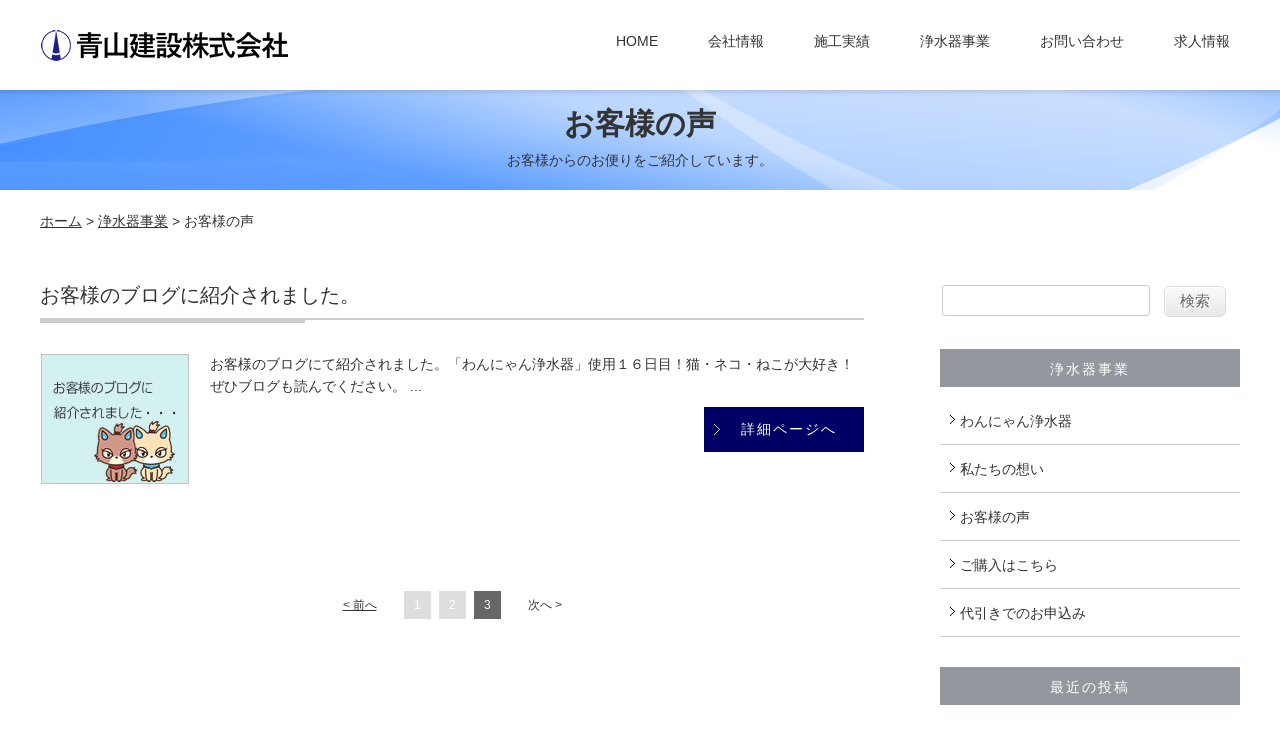

--- FILE ---
content_type: text/html; charset=UTF-8
request_url: https://aoyama-const.com/water/letter/index/page:3?BASERCMS=0177410f9e53cc4c8d387cfcaaad4b75&BASERCMS=0177410f9e53cc4c8d387cfcaaad4b75
body_size: 3662
content:
<!DOCTYPE html>
<html>
<head>
<meta charset="UTF-8">
<meta name="viewport" content="width=device-width, user-scalable=yes">
<title>お客様の声｜浄水器事業｜青山建設株式会社｜豊橋市の総合建設会社</title>
<meta name="description" content="お客様からのお便りをご紹介しています。
"/>
<meta name="keywords" content="青山建設株式会社,豊橋市,会社概要,総合建設,建築,注文住宅,土木,i-Construction,ドローン,3Dレーザースキャナ"/>
<link href="/favicon.ico" type="image/x-icon" rel="icon"/><link href="/favicon.ico" type="image/x-icon" rel="shortcut icon"/>
<link href="/news/index.rss" type="application/rss+xml" rel="alternate" title="ニュースリリース RSS 2.0"/>

<!--[if lt IE 9]>
<script src="js/IE9.js"></script>
<script src="js/html5shiv-printshiv.js"></script>
<![endif]-->


<link rel="stylesheet" type="text/css" href="/theme/bccolumn/css/style.css"/>
<link rel="stylesheet" type="text/css" href="/theme/bccolumn/css/colorbox/colorbox-1.6.1.css"/>
<link rel="stylesheet" type="text/css" href="/theme/bccolumn/css/page.css"/><link rel="stylesheet" type="text/css" href="/theme/bccolumn/css/responsive.css"/>

<script type="text/javascript" src="/theme/bccolumn/js/jquery-1.7.2.min.js"></script>
<script type="text/javascript" src="/theme/bccolumn/js/jquery.bxSlider.min.js"></script>
<script type="text/javascript" src="/theme/bccolumn/js/jquery.colorbox-1.6.1.min.js"></script>
<script type="text/javascript" src="/theme/bccolumn/js/baser.min.js"></script>
<script type="text/javascript" src="/theme/bccolumn/js/startup.js"></script>
<link rel="stylesheet" type="text/css" href="/files/theme_configs/config.css"/>
<meta name="generator" content="basercms"/>


</head>

<body id="WaterLetterIndexPage:3">
<div id="Wrapper">	


<header id="Header">
    <div class="body-wrap">
        <div id="Logo"><a href="/?BASERCMS=0177410f9e53cc4c8d387cfcaaad4b75" title="青山建設株式会社は創業96年"><img src="/files/theme_configs/logo.png" alt="青山建設株式会社は創業96年"/></a></div>
        <div id="BtnMenu">
           <img src="/theme/bccolumn/img/sp/btn_menu.png" alt="MENU"/>     </div>
        <nav id="GrobalNavi">
            
    <ul >
                                                                                                                                                                                                            <li>
                                                        <a href="/?BASERCMS=0177410f9e53cc4c8d387cfcaaad4b75">HOME</a>                                                            </li>
                                                                                                                                                                                                                                                                                                    <li class="dropdown-item">
                                                        <a href="/about/?BASERCMS=0177410f9e53cc4c8d387cfcaaad4b75">会社情報</a>                                                            
    <ul class = "dropdown-list">
                                                                                                                                                                                                            <li>
                                                        <a href="/about/greet?BASERCMS=0177410f9e53cc4c8d387cfcaaad4b75">ごあいさつ</a>                                                            </li>
                                                                                                                                                                                                                                                                <li>
                                                        <a href="/about/base?BASERCMS=0177410f9e53cc4c8d387cfcaaad4b75">会社概要</a>                                                            </li>
                                                                                                                                                                                                                                                                <li>
                                                        <a href="/about/base2?BASERCMS=0177410f9e53cc4c8d387cfcaaad4b75">営業所案内</a>                                                            </li>
                                                                                                                                                                                                                                                                <li>
                                                        <a href="/about/Invoice/?BASERCMS=0177410f9e53cc4c8d387cfcaaad4b75">指定請求書様式の依頼フォーム</a>                                                            </li>
                                                                                    </ul>
                                                            </li>
                                                                                                                                                                                                                                                                <li>
                                                        <a href="/works/?BASERCMS=0177410f9e53cc4c8d387cfcaaad4b75">施工実績</a>                                                            </li>
                                                                                                                                                                                                                                                                <li class="dropdown-item">
                                                        <a href="/water/?BASERCMS=0177410f9e53cc4c8d387cfcaaad4b75">浄水器事業</a>                                                            
    <ul class = "dropdown-list">
                                                                                                                                                                                                            <li>
                                                        <a href="/water/jyousui?BASERCMS=0177410f9e53cc4c8d387cfcaaad4b75">わんにゃん浄水器</a>                                                            </li>
                                                                                                                                                                                                                                                                <li>
                                                        <a href="/water/omoi?BASERCMS=0177410f9e53cc4c8d387cfcaaad4b75">私たちの想い</a>                                                            </li>
                                                                                                                                                                                                                                                                <li>
                                                        <a href="/water/letter/?BASERCMS=0177410f9e53cc4c8d387cfcaaad4b75">お客様の声</a>                                                            </li>
                                                                                                                                                                                                                                                                <li>
                                                        <a href="/water/pay?BASERCMS=0177410f9e53cc4c8d387cfcaaad4b75">ご購入はこちら</a>                                                            </li>
                                                                                                                                                                                                                                                                <li>
                                                        <a href="/water/pay2/?BASERCMS=0177410f9e53cc4c8d387cfcaaad4b75">代引きでのお申込み</a>                                                            </li>
                                                                                    </ul>
                                                            </li>
                                                                                                                                                                                                                                                                <li>
                                                        <a href="/contact/?BASERCMS=0177410f9e53cc4c8d387cfcaaad4b75">お問い合わせ</a>                                                            </li>
                                                                                                                                                                                                                                                                <li class="dropdown-item">
                                                        <a href="/recruit/?BASERCMS=0177410f9e53cc4c8d387cfcaaad4b75">求人情報</a>                                                            
    <ul class = "dropdown-list">
                                                                                                                                                                                                            <li>
                                                        <a href="/recruit/contact_entry/?BASERCMS=0177410f9e53cc4c8d387cfcaaad4b75">エントリー</a>                                                            </li>
                                                                                    </ul>
                                                            </li>
                                                                                    </ul>
        </nav>
    </div>
</header>

<div id="PageTitle">
    <div class="body-wrap">
            <h1>お客様の声</h1>
    	
        <p class="blog-description"><p><span style="color: rgb(51, 51, 51); font-family: &quot;ヒラギノ角ゴ Pro W3&quot;, &quot;Hiragino Kaku Gothic Pro&quot;, メイリオ, Meiryo, &quot;ＭＳ Ｐゴシック&quot;, Verdana, Arial, sans-serif; font-size: 14px; font-style: normal; font-variant-ligatures: normal; font-variant-caps: normal; font-weight: normal; letter-spacing: normal; orphans: 2; text-align: center; text-indent: 0px; text-transform: none; white-space: normal; widows: 2; word-spacing: 0px; -webkit-text-stroke-width: 0px; text-decoration-style: initial; text-decoration-color: initial; display: inline !important; float: none;">お客様からのお便りをご紹介しています。</span></p>
</p>
    </div>
</div>


<div id="Breadcrumbs">
<a href="/?BASERCMS=0177410f9e53cc4c8d387cfcaaad4b75">ホーム</a> &gt; <a href="/water/?BASERCMS=0177410f9e53cc4c8d387cfcaaad4b75">浄水器事業</a> &gt; お客様の声</div>

<div class="contents">
<div class="body-wrap clearfix">
<div id="MainLeft" class="main">


<script type="text/javascript">
$(function(){
if($("a[rel='colorbox']").colorbox) $("a[rel='colorbox']").colorbox({transition:"fade", maxWidth:"80%"});
});
</script>

<div class="blog works works-index">
<div class="post clearfix">
<div class="category">
</div>
<h2><a href="/water/letter/archives/4?BASERCMS=0177410f9e53cc4c8d387cfcaaad4b75">お客様のブログに紹介されました。</a></h2>


<div class="eye-catch">

<!--<a href="./../letter/archives/4?BASERCMS=0177410f9e53cc4c8d387cfcaaad4b75">-->
<a href="http://www.aoyama-const.com/water/letter/archives/4">

<img src="/files/blog/7/blog_posts/2017/11/00000004_eye_catch.jpg?1031292556" alt="" width="150px" class="img-eye-catch"/></a>
</div>
お客様のブログにて紹介されました。「わんにゃん浄水器」使用１６日目！猫・ネコ・ねこが大好き！ぜひブログも読んでください。 ...

<!--<p class="more"><a href="./../../letter/archives/4?BASERCMS=0177410f9e53cc4c8d387cfcaaad4b75" class="btn btn-more">詳細ページへ</a></p>-->
<p class="more"><a href="http://www.aoyama-const.com/water/letter/archives/4" class="btn btn-more">詳細ページへ</a></p>

</div>
<!-- pagination -->


<div class="pagination">
<span class="prev"><a href="/water/letter/index/page:2?BASERCMS=0177410f9e53cc4c8d387cfcaaad4b75&BASERCMS=0177410f9e53cc4c8d387cfcaaad4b75" rel="prev">&lt; 前へ</a></span>		<span><span class="number"><a href="/water/letter/index/page:1?BASERCMS=0177410f9e53cc4c8d387cfcaaad4b75&BASERCMS=0177410f9e53cc4c8d387cfcaaad4b75">1</a></span><span class="number"><a href="/water/letter/index/page:2?BASERCMS=0177410f9e53cc4c8d387cfcaaad4b75&BASERCMS=0177410f9e53cc4c8d387cfcaaad4b75">2</a></span><span class="current number">3</span></span>		<span class="disabled">次へ &gt;</span>	</div>
</div></div>

<div id="SideRight" class="side">




<div class="section search-box">
<form action="/search_indices/search" novalidate="novalidate" id="SearchIndexSearchForm" method="get" accept-charset="utf-8"><input type="hidden" name="BASERCMS" value="0177410f9e53cc4c8d387cfcaaad4b75" />	<span class="bca-hidden"><input name="q" type="text" id="SearchIndexQ"/></span>	<input type="hidden" name="site_id" value="0" id="SearchIndexSiteId"/>	<input class="submit_button button" type="submit" value="検索"/>	</form></div>


<div class="widget-area widget-area-7">


<div class="widget widget-local-navi widget-local-navi-1">
<h2>浄水器事業</h2>

    <ul >
                                                                                                                                                                                                            <li>
                                                        <a href="/water/jyousui?BASERCMS=0177410f9e53cc4c8d387cfcaaad4b75">わんにゃん浄水器</a>                                                            </li>
                                                                                                                                                                                                                                                                <li>
                                                        <a href="/water/omoi?BASERCMS=0177410f9e53cc4c8d387cfcaaad4b75">私たちの想い</a>                                                            </li>
                                                                                                                                                                                                                                                                <li>
                                                        <a href="/water/letter/?BASERCMS=0177410f9e53cc4c8d387cfcaaad4b75">お客様の声</a>                                                            </li>
                                                                                                                                                                                                                                                                <li>
                                                        <a href="/water/pay?BASERCMS=0177410f9e53cc4c8d387cfcaaad4b75">ご購入はこちら</a>                                                            </li>
                                                                                                                                                                                                                                                                <li>
                                                        <a href="/water/pay2/?BASERCMS=0177410f9e53cc4c8d387cfcaaad4b75">代引きでのお申込み</a>                                                            </li>
                                                                                    </ul>
</div>
<div class="widget widget-blog-recent-entries widget-blog-recent-entries-7 blog-widget">
<h2>最近の投稿</h2>
<ul>
<li>
<a href="/water/letter/archives/21?BASERCMS=0177410f9e53cc4c8d387cfcaaad4b75">猫の膀胱炎</a>				</li>
<li>
<a href="/water/letter/archives/20?BASERCMS=0177410f9e53cc4c8d387cfcaaad4b75">ペットボトルの水を購入していたが…</a>				</li>
<li>
<a href="/water/letter/archives/19?BASERCMS=0177410f9e53cc4c8d387cfcaaad4b75">水分をあまり摂らない…尿石症に</a>				</li>
<li>
<a href="/water/letter/archives/18?BASERCMS=0177410f9e53cc4c8d387cfcaaad4b75">愛犬が膀胱結石で手術して…</a>				</li>
<li>
<a href="/water/letter/archives/17?BASERCMS=0177410f9e53cc4c8d387cfcaaad4b75">愛猫が尿石症の膀胱炎に・・</a>				</li>
</ul>
</div>
</div>
</div>
</div>
</div>

<div id="TopLink"><img src="/theme/bccolumn/img/footer/btn_pagetop.png" alt="PAGE TOP"/></div>



<footer id="Footer" >


    <div id="Contact" class="main-color">
        <div class="body-wrap">
            <p><span class="title">CONTACT</span><span class="tel">0532-54-6385</span></p>
        </div>
    </div>
    <div class="body-wrap">
<div id="FooterLogo">
<a href="/?BASERCMS=0177410f9e53cc4c8d387cfcaaad4b75" title="青山建設株式会社は創業96年"><img src="/files/theme_configs/logo.png" alt="青山建設株式会社は創業96年"/></a>
<p>〒440-0812　愛知県豊橋市東新町245</p>


</div>
<nav id="FooterLink">


<ul class="global-menu ul-level-1 nav-menu">
<li class="nav-item nav-item-1 li-level-1">
<a href="/?BASERCMS=0177410f9e53cc4c8d387cfcaaad4b75">トップページ</a>											</li>
<li class="nav-item nav-item-2 li-level-1">
<a href="/about/?BASERCMS=0177410f9e53cc4c8d387cfcaaad4b75">会社情報</a>											</li>
<li class="nav-item nav-item-3 li-level-1">
<a href="/works/?BASERCMS=0177410f9e53cc4c8d387cfcaaad4b75">施工実績</a>											</li>
<li class="nav-item nav-item-4 li-level-1 current">
<a href="/water/?BASERCMS=0177410f9e53cc4c8d387cfcaaad4b75">浄水器事業</a>											</li>
<li class="nav-item nav-item-5 li-level-1">
<a href="/contact/?BASERCMS=0177410f9e53cc4c8d387cfcaaad4b75">お問い合わせ</a>											</li>
<li class="nav-item nav-item-6 li-level-1">
<a href="/recruit/?BASERCMS=0177410f9e53cc4c8d387cfcaaad4b75">求人情報</a>											</li>
</ul>
</nav>
<div id="Copyright">
<address>Copyright &copy; Aoyama Construction co.,Ltd Allrights Reserved.</address>
</div>

</div>
</footer>

</div>
</body>
</html>


--- FILE ---
content_type: text/css
request_url: https://aoyama-const.com/theme/bccolumn/css/page.css
body_size: 2463
content:
@charset "utf-8";

/* トップタイトル
-------------------- */
#PageTitle {
    margin-top: 40px;
    height: 150px;
    background: url(../img/page/bg_sub_title.png) no-repeat;
    background-size: cover;
    text-align: center;
}
#PageTitle h1 {
    padding-top: 60px;
    font-size: 30px;
    font-weight: bold;
}


/* レイアウト
-------------------- */
.contents {
    margin-bottom: 50px;
}
#Main {
}
#Side {
    margin-top: 100px;
}
#Side #Banner {
    margin: 30px 0 60px;
    text-align: center;
}
#Side #Banner .banner {
    display: inline-block;
}
/* 右サイド */
#MainLeft {
    float: left;
    width: 824px;
}
#SideLeft {
    float: left;
    width: 300px;
}
/* 左サイド */
#MainRight {
    float: right;
    width: 824px;
}
#SideRight {
    float: right;
    width: 300px;
}

#SideLeft #Banner,
#SideRight #Banner {
    text-align: center;
}
#SideLeft #Banner .banner,
#SideRight #Banner .banner {
    margin: 20px 0;
}



/* 汎用スタイル
-------------------- */
/* 見出し */
.main h2 {
margin-bottom: 30px;
    padding-bottom: 15px;
    background: url(../img/common/bg_headline.png) left bottom no-repeat;
font-family: "Century Gothic", "ヒラギノ明朝 Pro W3","Hiragino Mincho Pro","HGS明朝E","ＭＳ Ｐ明朝",serif;
font-size: 30px;
    line-height: 1.3;
}
.main h3 {
margin: 40px 0 30px;
    padding-bottom: 15px;
    border-bottom: 1px dotted #999;
    font-size: 24px;
}
.main h3 a {
text-decoration: none;
    color: #333;
}
.main h3 a:hover {
text-decoration: underline;
    color: #888;
}
.main h4 {
margin: 30px 0 20px;
    font-size: 18px;
    font-weight: bold;
}

/* 文章 */
.main p {
    margin-bottom: 30px;
}
#Recipe img {
    border: 1px solid #ccc;
    box-shadow: 8px 8px 0px 0px rgba(0,0,0,0.1);
}

/* サイドバー
-------------------- */
.side h2 {
    margin-bottom: 10px;
    padding: 8px;
    text-align: center;
    color: #fff;
    background: #666666;
    font-family: "oswald";
    font-size: 14px;
    letter-spacing: 2px;
}
.widget {
    margin-bottom: 30px;
}
.widget li a {
    display: block;
    padding: 13px 10px 12px 20px;
    border-bottom: 1px solid #CCCCCC;
    background: url(../img/common/icn_arrow02.png) 10px 18px no-repeat;
    text-decoration: none;
    color: #333;
}
.widget li a:hover {
    background-color: #e8e8e8;
}
.widget table tr:first-child {
    background: #666666;
    color: #fff;
}
.widget table tr:first-child a {
    color: #fff;
}
.widget table th,
.widget table td {
    padding: 3px;
    border: 1px solid #ddd;
    text-align: center;
}
.widget table th {
    background: #e8e8e8;
}
.widget table td {

}


/* 検索窓 */
.search-box {
    margin-bottom: 30px;
}
.search-box input#SearchIndexQ {
    width: 200px;
    margin-right: 10px;
}


/* ブログスタイル
-------------------- */
.blog h2 {
    font-size: 20px;
}
.blog h2 a {
    text-decoration: none;
    color: #333;
}
.blog h2 a:hover {
    position: relative;
    bottom: -1px;
    color: #666;
}
.blog h3 {
    padding-bottom: 10px;
    font-size: 20px;
}
.blog .post {
    margin-bottom: 80px;
}
.blog .more {
    text-align: right;
}
.blog .more a {
    display: inline-block;
    width: 130px;
    margin: 10px 0;
    padding: 10px 10px 10px 20px;
    background: #000 url(../img/common/icn_arrow01.png) 10px center no-repeat;
    color: #fff;
    font-size: 14px;
    text-align: center;
    text-decoration: none;
    letter-spacing: 2px;
}
.blog .more a:hover {
    color: #fff;
    opacity: 0.7;
    text-decoration: none;
}
.blog .meta {
    margin-bottom: 15px;
    padding: 15px;
    border: 1px dashed #ccc;
}
.blog .tag a {
    display: inline-block;
    margin-right: 2px;
    padding: 2px 15px;
    background: #000;
    color: #fff;
    font-size: 12px;
    text-decoration: none;
}
.blog .eye-catch {
    margin-bottom: 30px;
}

/* コメントスタイル */
#BlogCommentList {
    margin-bottom: 50px;
}
img.auth-captcha-image {
margin-bottom: 6px;
}
.auth-captcha {
margin: 20px 0;
color: #fff;
text-align: center;
}
.submit {
text-align: center;
}

/* ボタンスタイル */
.button {
font-size:15px;
font-weight:normal;
-moz-border-radius:6px;
-webkit-border-radius:6px;
border-radius:6px;
border:1px solid #dcdcdc;
padding:5px 15px;
text-decoration:none;
background:-moz-linear-gradient( center top, #f9f9f9 7%, #e9e9e9 98% );
background:-ms-linear-gradient( top, #f9f9f9 7%, #e9e9e9 98% );
filter:progid:DXImageTransform.Microsoft.gradient(startColorstr='#f9f9f9', endColorstr='#e9e9e9');
background:-webkit-gradient( linear, left top, left bottom, color-stop(7%, #f9f9f9), color-stop(98%, #e9e9e9) );
background-color:#f9f9f9;
color:#666666;
display:inline-block;
text-shadow:1px 1px 0px #ffffff;
 	-webkit-box-shadow:inset 1px 1px 0px 0px #ffffff;
 	-moz-box-shadow:inset 1px 1px 0px 0px #ffffff;
 	box-shadow:inset 1px 1px 0px 0px #ffffff;
    cursor: pointer;
}
.button:hover {
background:-moz-linear-gradient( center top, #e9e9e9 7%, #f9f9f9 98% );
background:-ms-linear-gradient( top, #e9e9e9 7%, #f9f9f9 98% );
filter:progid:DXImageTransform.Microsoft.gradient(startColorstr='#e9e9e9', endColorstr='#f9f9f9');
background:-webkit-gradient( linear, left top, left bottom, color-stop(7%, #e9e9e9), color-stop(98%, #f9f9f9) );
background-color:#e9e9e9;
}
.button:active {
position:relative;
top:1px;
}


/* baser system style
-------------------- */
/* contents-navi */
#contents-navi {
margin: 50px 0 20px;
text-align: center;
}
#contents-navi a {
color: #333;
}

/* pagination */
.pagination {
margin: 60px 0;
text-align: center;
font-size: 12px; font-size: 1.2rem;
}
.pagination span.disabled,
.pagination span.prev a,
.pagination span.next a {
margin: 0 20px;
color: #333;
}
.pagination span.current,
.pagination span.number a {
margin: 0 4px;
padding: 7px 10px;
background: #dedede;
color: #fff;
text-decoration: none !important;
}
.pagination span.current,
.pagination span.number a:hover {
background: #666;
}
.pagination a:active {
background: #666;
}

/* ContactForm
-------------------- */
.form-s {
    width: 20%;
}
.form-m {
    width: 50%;
}
.form-l {
    width: 90%;
}

.mail-before-attachment {
}
.mail-after-attachment {
}
.mail-description small {
}

.submit {
margin: 30px 0;
text-align: center;
}
.submit input.button {
font-size: 15px;
cursor: pointer;
}
.auth-captcha {
margin: 30px 0;
text-align: center;
}
.mail-description {
margin-bottom: 10px;
}
#flashMessage {
margin-bottom: 10px;
}
.alert-message {
    color: #c00;
}


@media screen and (max-width: 640px) {
.form-contact table {
box-sizing: border-box;
}
.form-contact tr {
display: block;
margin-bottom: 1.5em;
}
.form-contact th {
padding: 5px 10px;
background: #999;
color: #fff;
}
.form-contact th,
.form-contact td {
display: list-item;
width: auto;
border: none;
}
.form-contact td textarea {
width: 100%;
}
}


/* 実績
-------------------- */
.works-index .eye-catch,
.works-archives .eye-catch {
   float: left;
    margin-right: 20px;
}
.works .post {
    position: relative;
}
.works .category {
    position: absolute;
    top: 2px;
    right: 0;
    display: inline-block;
}
.works .category a {
    display: inline-block;
    padding: 2px 15px;
    border: 1px solid #000;
    text-decoration: none;
    color: #000;
}
.works .tag {
    margin: -20px 0 20px;
}
.works-single .eye-catch {
    width: 280px;
}

/* ブログ
-------------------- */
.topics-index .eye-catch,
.topics-archives .eye-catch {
   float: left;
    margin-right: 20px;
}
.topics-single .eye-catch {
    width: 280px;
}

--- FILE ---
content_type: text/css
request_url: https://aoyama-const.com/theme/bccolumn/css/responsive.css
body_size: 3394
content:
@charset "utf-8";
/* @responcive
-------------------------------- */
.forPC {
    display: block;
}
.forSP {
display: none;
}
#BtnMenu {
display: none;
}

@media screen and (max-width: 640px){

.forPC {
    display: none;
}
.forSP {
    display: block;
}
img {
    max-width: 100%;
}
    
/* common
-------------------- */
body > div#Wrapper {
  font-size: 12px;
  color: #333;
}
.body-wrap {
    width: auto;
    margin-left: 10px;
    margin-right: 10px;
}

/* Header
-------------------- */
#Header {
position: static;
    box-shadow: none;
    padding: 0;
    z-index: 100;
}
#Header h1, #Logo {
    display: block;
    width: 50%;
    margin: 0 auto;
    padding: 10px 0;
    text-align: center;
}
#Header h1 img {
vertical-align: top;
}
#BtnMenu {
    display: block;
    width: 24px;
    position: absolute;
    top: 15px;
    right: 10px;
}
#GrobalNavi {
    float: none;
    margin: 0 -10px 1px;
    padding: 0;
}
#GrobalNavi ul {
    display: none;
}
#GrobalNavi li {
    float: none;
    height: auto;
    background: #666666;
}
#GrobalNavi li a {
    width: auto;
    margin: 0;
    padding: 10px 10px 10px 40px;
    border-bottom: 1px solid #808080;
    background: url(../img/sp/icn_arrow.png) 20px 14px no-repeat;
    background-size: 7px 14px;
    text-align: left;
    color: #fff;
    font-size: 12px;
}
#GrobalNavi ul.dropdown-list {
    position: static;
    display: block;
    width: auto;
    padding: 0;
}
#GrobalNavi ul.dropdown-list li {
    margin-bottom: 0;
    background: #666666;
}
#GrobalNavi ul.dropdown-list a {
    margin: 0;
    padding: 10px 10px 10px 60px;
    background: url(../img/sp/icn_arrow.png) 40px 14px no-repeat;
    background-size: 7px 14px;
    text-align: left;
    font-size: 12px;
}
#GrobalNavi li a:hover {
    border-bottom: 1px solid #808080;
}
#GrobalNavi li.dropdown-item a:hover {
    border-bottom: 1px solid #808080;
    color: #fff;
}


/* TopLink
-------------------- */
#TopLink {
display: none;
}
#TopLink img:hover {
    opacity: 1;
}

/* Footer
-------------------- */

/* MAP見出し */
#Footer #Map h2 {
    margin-bottom: 20px;
    line-height: 1;
    text-align: center;
}
#Footer #Map h2 span.main-title1 {
    display: inline-block;
    font-size: 25px;
    font-family: 'Oswald', sans-serif;
    letter-spacing: 2px;
}
#Footer #Map h2 span.main-title1:before {
    display: block;
    width: 100px;
    content: '';
    margin: 0 auto;
    padding-top: 20px;
    border-top: 1px solid #999999;
}
#Footer #Map h2 span.sub-title {
    font-size: 12px;
    color: #999999;
}


#Footer #Contact {
    margin-bottom: 30px;
    background: #000;
}
#Footer #Contact .body-wrap {
    padding: 40px 0;
    text-align: center;
    font-size: 20px;
    font-family: 'Oswald', sans-serif;
    letter-spacing: 3px;
}
#Footer #Contact .title {
    margin-right: 20px;
    color: #999999;
}
#Footer #Contact .tel {
    color: #fff;
}
#FooterLogo {
    display: block;
    width: 50%;
    margin: 0 auto;
}
#FooterLink {
float: none;
    display: none;
}
#FooterLink li {
float: none;
padding: 15px 20px;
white-space: nowrap;
}
#FooterLink li a {
    padding: 0 10px 8px;
    color: #333;
font-size: 13px;
text-decoration: none;
}
#FooterLink li a:hover {
    border-bottom: 2px solid #d3e7b7;
}
#Copyright {
    clear: both;
    padding: 10px 0 20px;
color: #999;
font-size: 10px;
    text-align: center;
}
#Copyright a {
    color: #999;
    text-decoration: none;
}
#PowerdBy {
}
#PowerdBy a {
    display: inline-block;
    width: 49px;
}






/* TopPage
-------------------- */

#SPMainImage {
    margin-bottom: 30px;
    border-bottom: 1px solid #d7d6d5;
}

/* Main */
.contents #TopPage h2 {
    margin-bottom: 20px;
    text-align: center;
}
.contents #TopPage h2 span.main-title1 {
    font-size: 25px;
    font-family: 'Oswald', sans-serif;
    letter-spacing: 2px;
}
.contents #TopPage h2 span.main-title1:before {
    display: block;
    width: 100px;
    content: '';
    margin: 0 auto;
    padding-top: 20px;
    border-top: 1px solid #999999;
}
.contents #TopPage h2 span.main-title2 {
    font-size: 25px;
    font-family: 'Oswald', sans-serif;
    letter-spacing: 2px;
}
.contents #TopPage h2 span.sub-title {
    font-size: 12px;
    color: #999999;
}

/* Works */
#TopPage #Works {
    margin-bottom: 40px;
}
#TopPage #Works h2 {
    margin-bottom: 70px;
    text-align: center;
}
#TopPage #Works ul {
    margin-bottom: 30px;
}
#TopPage #Works li {
    float: none;
    width: 280px;
    margin: 0 auto 20px;
}
#TopPage #Works li:last-child {
    margin-right: auto;
}
#TopPage #Works li .thumbnail {
    margin-bottom: 10px;
}
#TopPage #Works li h3 {
    margin-bottom: 10px;
    font-size: 14px;
}
#TopPage #Works li h3 a {
    font-weight: bold;
}
#TopPage #Works li p {
    color: #666666;
    line-height: 1.5;
}
#TopPage #Works .btn-more {
    text-align: center;
}

/* Feed News */
#TopPage #Feed {
    margin-bottom: 30px;
}

#TopPage #News {
    float: none;
    width: auto;
    margin-top: 0;
    margin-bottom: 40px;
}
#TopPage #News ul {
    margin-bottom: 20px;
}
#TopPage #News li {
    margin-bottom: 12px;
}
#TopPage #News li:after {
    clear: both;
    content: '';
    display: block;
    height: 0;
}
#TopPage #News li span.date {
    float: left;
    display: block;
    width: 60px;
    padding: 3px 10px 3px 0;
    border-right: 1px solid #CCCCCC;
    color: #666666;
    font-size: 10px;
}
#TopPage #News li span.title {
    display: block;
    margin-left: 80px;
    margin-bottom: 10px;
    padding: 2px 0;
    padding-left: 5px;
    border-left: 0;
    font-size: 12px;
}
#TopPage #News .btn-more {
    text-align: center;
}

/* Feed Blog */
#TopPage #Blog {
    float: none;
    position: relative;
    width: auto;
    padding: 20px 10px 10px;
    border: 4px solid #CCCCCC;
}
#TopPage #Blog li {
    float: none;
    width: auto;
    margin-bottom: 30px;
}
#TopPage #Blog li:nth-child(odd) {
    margin-right: 0;
}
#TopPage #Blog li:after {
    clear: both;
    content: '';
    display: block;
    height: 0;
}
#TopPage #Blog li .thumbnail {
    float: left;
    width: 60px;
    margin-right: 10px;
}
#TopPage #Blog li h3 {
    margin-bottom: 4px;
    line-height: 1;
}
#TopPage #Blog li h3 a {
    font-size: 12px;
    font-weight: bold;
}
#TopPage #Blog li .date {
    margin-bottom: 4px;
    font-size: 10px;
    color: #666666;
}
#TopPage #Blog li p {
    font-size: 12px;
    line-height:1.2;
}
#TopPage #Blog .btn-more {
    position: static;
    text-align: center;
}

/* About */
#TopPage #About {
    margin-bottom: 50px;
    padding: 30px 20px;
}
#TopPage #About h2 {
    text-align: center;
}
#TopPage #About li {
    position: relative;
    float: none;
    width: auto;
    margin-right: 0;
    margin-bottom: 20px;
}
#TopPage #About li:last-child {
    margin-right: 0;
}
#TopPage #About li:after {
    clear: both;
    content: '';
    display: block;
    height: 0;
}
#TopPage #About li .thumbnail {
    text-align: center;
}
#TopPage #About li .thumbnail img {
    box-sizing: border-box;
    border-radius: 200px;
    border: 10px solid #fff;
}
#TopPage #About li h3 {
    position: relative;
    top: -30px;
    right: -50%;
    width: 190px;
    margin-left: -60px;
    padding: 10px;
    background: #000;
    color: #fff;
    font-family: "ヒラギノ明朝 Pro W3","Hiragino Mincho Pro","HGS明朝E","ＭＳ Ｐ明朝",serif;
    text-align: center;
    font-size: 16px;
    -webkit-font-smoothing: subpixel-antialiased;
}
#TopPage #About li p {
    color: #666666;
    font-size: 14px;
    line-height: 1.6;
}

/* Breadcrumbs
-------------------- */
#Breadcrumbs {
    width: auto;
margin: 10px 10px 30px;
color: #333;
}
#Breadcrumbs a {
color: #333;
}

/* トップタイトル
-------------------- */
#PageTitle {
    margin-top: 0;
    height: 80px;
    background: url(../img/sp/bg_sub_title.png) no-repeat;
    background-size: cover;
    text-align: center;
}


#PageTitle h1 {
    padding-top: 20px;
    font-size: 20px;
    font-weight: normal;
}


/* レイアウト
-------------------- */
.contents {
    margin-bottom: 50px;
}
#Main {
}
#Side {
    margin-top: 100px;
}
#Side #Banner {
    margin: 30px 0 60px;
    text-align: center;
}
#Side #Banner .banner {
    display: inline-block;
}
/* 右サイド */
#MainLeft {
    float: none;
    width: auto;
}
#SideLeft {
    float: none;
    width: auto;
}
/* 左サイド */
#MainRight {
    float: none;
    width: auto;
}
#SideRight {
    float: none;
    width: auto;
}

#SideLeft #Banner,
#SideRight #Banner {
    text-align: center;
}
#SideLeft #Banner .banner,
#SideRight #Banner .banner {
    margin: 20px 0;
}



/* 汎用スタイル
-------------------- */
/* 見出し */
.main h2 {
margin-bottom: 20px;
    padding-bottom: 10px;
    background: url(../img/common/bg_headline.png) left bottom no-repeat;
font-family: "Century Gothic", "ヒラギノ明朝 Pro W3","Hiragino Mincho Pro","HGS明朝E","ＭＳ Ｐ明朝",serif;
font-size: 20px;
    line-height: 1.3;
}
.main h3 {
margin: 30px 0 20px;
    padding-bottom: 10px;
    border-bottom: 1px dotted #999;
    font-size: 18px;
}
.main h3 a {
text-decoration: none;
    color: #333;
}
.main h3 a:hover {
text-decoration: underline;
    color: #888;
}
.main h4 {
margin: 20px 0 10px;
    font-size: 15px;
    font-weight: bold;
}

/* 文章 */
.main p {
    margin-bottom: 20px;
}
#Recipe img {
    border: 1px solid #ccc;
    box-shadow: 5px 5px 0px 0px rgba(0,0,0,0.1);
}



/* ボタンデザイン
-------------------- */
.btn {
    display: inline-block;
    margin: 10px 0;
    color: #fff !important;
    text-align: center;
    text-decoration: none;
    box-sizing: border-box;
}
.btn:hover {
    color: #fff;
    opacity: 0.7;
    text-decoration: none;
}
.btn-small {
    width: 40%;
    padding: 10px 10px 10px 20px;
    background: #000 url(../img/common/icn_arrow01.png) 10px center no-repeat;
    font-size: 14px;
    letter-spacing: 2px;
}
.btn-midium {
    width: 60%;
    padding: 20px 10px 20px 20px;
    background: #000 url(../img/common/icn_arrow01.png) 10px center no-repeat;
    font-size: 20px;
    letter-spacing: 2px;
}
.btn-big {
    width: 100%;
    padding: 30px 10px 30px 20px;
    background: #000 url(../img/common/icn_arrow01.png) 10px center no-repeat;
    font-size: 24px;
    letter-spacing: 2px;
}


/* テーブルデザイン
-------------------- */
.main table {
    box-sizing: border-box;
    margin-bottom: 30px;
}
.main tr {
    border-top: 1px solid #CCCCCC;
    border-bottom: 1px solid #CCCCCC;
}
.main th {
    padding: 20px;
    border: 0;
    background: url(../img/common/bg_table_th.png) right center no-repeat;
    vertical-align: middle;
}
.main td {
    padding: 20px;
    border: 0;
}
.main th,
.main td {
    display: list-item;
    width: auto;
    border: none;
    background: none;
}
.main th {
    border-bottom: 1px dashed #ccc;
    padding: 10px 10px 5px;
}
.main td {
    padding: 10px;
}
.table-style th {
    border-bottom: none;
}
.horizon th, .horizon td {
    border-left: 1px solid #ccc;
    border-right: 1px solid #ccc;
}
.table-style th,
.horizon th {
    background: #f6f6f6;
}
.horizon {
    border-top: 1px solid #CCCCCC;
    border-bottom: 1px solid #CCCCCC;
}
.horizon thead {
    float: left;
    display: block;
}
.horizon tbody {
    display: -webkit-box;
    overflow-x: auto;
}

.horizon tr {
    display: block;
    border: none;
}
.horizon th,
.horizon td {
    display: block;
    width: auto;
    padding: 10px;
    border: none;
}
.horizon th:first-child,
.horizon td:first-child {
    border-left: none;
}
.horizon th:last-child,
.horizon td:last-child {
    border-right: none;
}

/* ContactForm
-------------------- */
.form-s {
    width: 35%;
}
.form-m {
    width: 60%;
}
.form-l {
    width: 95%;
}
.contact-form table {
    box-sizing: border-box;
}
.contact-form th,
.contact-form td {
    display: list-item;
    width: auto;
    border: none;
    background: none;
}
.contact-form th {
    padding: 5px 10px;
    background-color: #f8f8f8;
}
.contact-form td {
    padding: 10px;
}
.contact-form td textarea {
    width: 100%;
}
.submit input {
    margin-bottom: 5px;
}

/* 実績
-------------------- */
.works-index .eye-catch,
.works-archives .eye-catch {
    float: left;
    margin-right: 20px;
}
.works .post {
    position: relative;
}
.works .category {
    position: static;
    display: block;
    margin-bottom: 10px;
}
.works .category a {
    display: inline-block;
    padding: 2px 15px;
    border: 1px solid #000;
    text-decoration: none;
    color: #000;
}
.works .tag {
    margin: -10px 0 20px;
}
.works-archives h3 {
    margin-top: 0;
}
.works-single .eye-catch {
    width: 280px;
}
}

--- FILE ---
content_type: text/css
request_url: https://aoyama-const.com/files/theme_configs/config.css
body_size: 64
content:
@charset "utf-8";

.main-color {
	background: #000065 !important;
}
.sub-color {
	background: #95979e !important;
}
a {
}
a:link {
}
a:visited {
}
a:hover {
}
a:active {
}

.btn {
    background-color: #000065 !important;
}
.side h2 {
    background: #95979e !important;
}

--- FILE ---
content_type: text/css
request_url: https://aoyama-const.com/theme/bccolumn/css/layout.css
body_size: 1623
content:
@charset "utf-8";

/* common
-------------------- */
#Wrapper {
}
.body-wrap {
    width: 1200px;
    margin-left: auto;
    margin-right: auto;
}
.wide-wrap {
    background: #DCE9F5;
}



/* Header
-------------------- */
#Header {
position: fixed;
    top: 0;
    left: 0;
    background: #fff;
    width: 100%;
    padding: 20px 0 10px;
    box-shadow: 0 1px 4px 2px rgba(0,0,0,0.1);
    z-index: 100;
}
#Header h1, #Logo {
    display: inline-block;
}
#Header h1 img {
vertical-align: top;
}
#GrobalNavi {
    float: right;
    padding: 10px 0;
}
#GrobalNavi li {
    float: left;
    height: 40px;
}
#GrobalNavi li a {
    display: block;
    margin: 0 15px;
    padding: 0 10px 8px;
    color: #333333;
    text-decoration: none;
}
#GrobalNavi li:last-child a {
    margin-right: 0;
}
#GrobalNavi li a:hover {
    border-bottom: 2px solid #d3e7b7;
}
#GrobalNavi li.dropdown-item a:hover {
    border-bottom: 0;
}
#GrobalNavi ul.dropdown-list {
position: relative;
    top: 30px;
display: none;
    padding: 5px 0;
}
#GrobalNavi ul.dropdown-list li {
float: none;
background: rgba(0,0,0,0.7);
    margin-bottom: 1px;
}
#GrobalNavi ul.dropdown-list a {
display: block;
padding: 10px;
color: #fff;
font-size: 14px; font-size: 1.4rem;
}
#GrobalNavi ul.dropdown-list a:hover {
color: #ccc;
}


/* SP */
#Buttons {
display: none;
}





/* GrobalNavi
-------------------- */
#GrobalNavi {
}

/* SP */
#GrobalNavi #SPNavi {
display: none;
}

@media screen and (max-width: 640px){
}







/* Breadcrumbs
-------------------- */
#Breadcrumbs {
    width: 1200px;
margin: 20px auto 50px;
color: #333;
}
#Breadcrumbs a {
color: #333;
}





/* ボタンデザイン
-------------------- */
.btn {
    display: inline-block;
    margin: 10px 0;
    color: #fff !important;
    text-align: center;
    text-decoration: none;
}
.btn:hover {
    color: #fff;
    opacity: 0.7;
    text-decoration: none;
}
.btn-small {
    width: 130px;
    padding: 10px 10px 10px 20px;
    background: #000 url(../img/common/icn_arrow01.png) 10px center no-repeat;
    font-size: 14px;
    letter-spacing: 2px;
}
.btn-midium {
    width: 230px;
    padding: 20px 10px 20px 20px;
    background: #000 url(../img/common/icn_arrow01.png) 10px center no-repeat;
    font-size: 20px;
    letter-spacing: 2px;
}
.btn-big {
    display: inline-block;
    width: 380px;
    padding: 30px 10px 30px 20px;
    background: #000 url(../img/common/icn_arrow01.png) 10px center no-repeat;
    font-size: 24px;
    letter-spacing: 2px;
}

/* リストデザイン
-------------------- */
.list-square li {
    margin-bottom: 15px;
    padding-left: 20px;
    background: url(../img/common/icn_square.png) 2px 5px no-repeat;
}
.list-circle li {
    margin-bottom: 15px;
    padding-left: 20px;
    background: url(../img/common/icn_circle.png) 2px 5px no-repeat;
}

/* テーブルデザイン
-------------------- */
.main table {
    margin-bottom: 30px;
}
.main tr {
    border-top: 1px solid #CCCCCC;
    border-bottom: 1px solid #CCCCCC;
}
.main th {
    padding: 20px;
    border: 0;
    background: url(../img/common/bg_table_th.png) right center no-repeat;
    vertical-align: middle;
}
.main td {
    padding: 20px;
    border: 0;
}
.table-style th, .table-style td {
    padding: 20px;
}
.horizon th, .horizon td {
    padding: 20px;
    border-left: 1px solid #ccc;
    border-right: 1px solid #ccc;
}
.table-style th,
.horizon th {
    background: #f6f6f6;
}
.horizon {
    border-top: 1px solid #CCCCCC;
    border-bottom: 1px solid #CCCCCC;
}
.horizon tr {
    border: none;
}
.horizon th:first-child,
.horizon td:first-child {
    border-left: 0;
}
.horizon th:last-child,
.horizon td:last-child {
    border-right: 0;
}







/* TopLink
-------------------- */
#TopLink {
position: fixed;
bottom: 50px;
left: 50%;
    z-index: 10000;
margin-left: 540px;
text-align: right;
    text-decoration: none;
    font-family: 'Oswald', sans-serif;
    cursor: pointer;
    opacity: 0.7
}
#TopLink img:hover {
    opacity: 0.5;
}



/* Footer
-------------------- */

/* MAP見出し */
#Footer #Map h2 {
    margin-bottom: 30px;
    line-height: 1;
    text-align: center;
}
#Footer #Map h2 span.main-title1 {
    display: inline-block;
    font-size: 32px;
    font-family: 'Oswald', sans-serif;
    letter-spacing: 2px;
}
#Footer #Map h2 span.main-title1:before {
    display: block;
    width: 100px;
    content: '';
    margin: 0 auto;
    padding-top: 30px;
    border-top: 1px solid #999999;
}
#Footer #Map h2 span.sub-title {
    font-size: 14px;
    color: #999999;
}


#Footer #Contact {
    margin-bottom: 60px;
    background: #000;
}
#Footer #Contact .body-wrap {
    padding: 40px 0;
    text-align: center;
    font-size: 36px;
    font-family: 'Oswald', sans-serif;
    letter-spacing: 3px;
}
#Footer #Contact .title {
    margin-right: 40px;
    color: #999999;
}
#Footer #Contact .tel {
    color: #fff;
}
#FooterLogo {
    display: inline-block;
}
#FooterLink {
float: right;
}
#FooterLink li {
float: left;
padding: 15px 20px;
white-space: nowrap;
}
#FooterLink li a {
    padding: 0 10px 8px;
    color: #333;
font-size: 13px;
text-decoration: none;
}
#FooterLink li a:hover {
    border-bottom: 2px solid #d3e7b7;
}
#Copyright {
    clear: both;
    padding: 50px 0 20px;
color: #999;
font-size: 15px;
    text-align: center;
}


